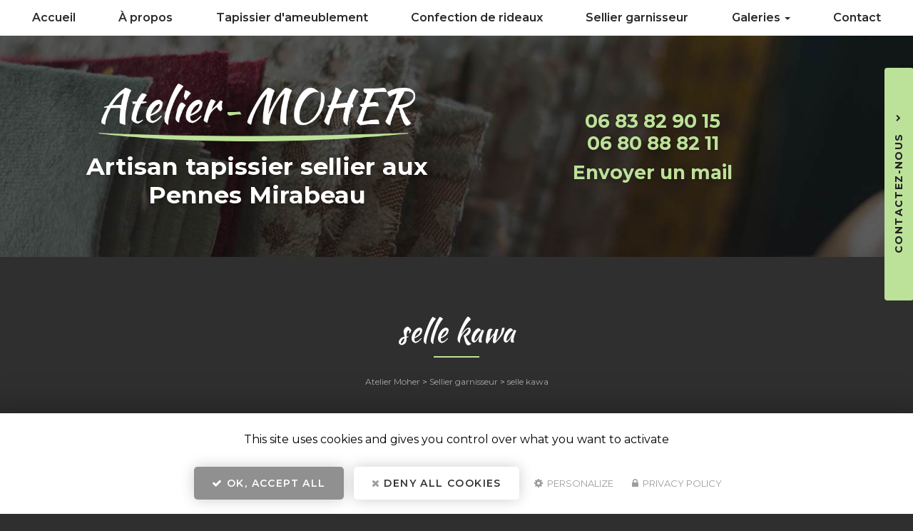

--- FILE ---
content_type: text/html; charset=utf-8
request_url: https://www.atelier-moher.fr/galerie/selle-kawa
body_size: 9635
content:
<!DOCTYPE html>
<html lang="fr" dir="ltr"
  xmlns:fb="http://ogp.me/ns/fb#"
  xmlns:og="http://ogp.me/ns#">
<head>
    <!-- COOKIE SCRIPT A PLACER EN PREMIER DANS HEAD --->

    <script type="text/javascript" src="/sites/all/libraries/tarteaucitron/tarteaucitron.js"></script>
        <script type="text/javascript">
        tarteaucitron.init({
    	  "privacyUrl": "/cookies", /* Privacy policy url */

    	  "hashtag": "#tarteaucitron", /* Open the panel with this hashtag */
    	  "cookieName": "tarteaucitron", /* Cookie name */

    	  "orientation": "middle", /* Banner position (top - bottom) */

          "groupServices": false, /* Group services by category */

    	  "showAlertSmall": false, /* Show the small banner on bottom right */
    	  "cookieslist": false, /* Show the cookie list */

          "closePopup": false, /* Show a close X on the banner */

          "showIcon": false, /* Show cookie icon to manage cookies */
          //"iconSrc": "", /* Optionnal: URL or base64 encoded image */
          "iconPosition": "BottomRight", /* BottomRight, BottomLeft, TopRight and TopLeft */

    	  "adblocker": false, /* Show a Warning if an adblocker is detected */

          "DenyAllCta" : true, /* Show the deny all button */
          "AcceptAllCta" : true, /* Show the accept all button when highPrivacy on */
          "highPrivacy": true, /* HIGHLY RECOMMANDED Disable auto consent */

    	  "handleBrowserDNTRequest": false, /* If Do Not Track == 1, disallow all */

    	  "removeCredit": false, /* Remove credit link */
    	  "moreInfoLink": true, /* Show more info link */

          "useExternalCss": false, /* If false, the tarteaucitron.css file will be loaded */
          "useExternalJs": false, /* If false, the tarteaucitron.js file will be loaded */

    	  //"cookieDomain": ".my-multisite-domaine.fr", /* Shared cookie for multisite */

          "readmoreLink": "/cookies", /* Change the default readmore link */

          "mandatory": true, /* Show a message about mandatory cookies */
        });
        </script>
    <!-- FIN COOKIE SCRIPT --->
  <link rel="profile" href="http://www.w3.org/1999/xhtml/vocab" />
  <meta name="viewport" content="width=device-width, initial-scale=1.0">
  <meta http-equiv="Content-Type" content="text/html; charset=utf-8" />
<meta name="generator" content="Drupal 7 (https://www.drupal.org)" />
<link rel="canonical" href="https://www.atelier-moher.fr/galerie/selle-kawa" />
<link rel="shortlink" href="https://www.atelier-moher.fr/node/100" />
<meta property="og:site_name" content="Atelier Moher" />
<meta property="og:type" content="website" />
<meta property="og:url" content="https://www.atelier-moher.fr/galerie/selle-kawa" />
<meta property="og:title" content="selle kawa" />
<meta property="og:image" content="https://www.atelier-moher.fr/sites/2062bc0722/files/styles/actualite/public/default_images/actu-defaut.jpg" />
  <title>selle kawa | Atelier Moher</title>
    <link href="https://fonts.googleapis.com/css2?family=Kaushan+Script&display=swap" rel="stylesheet">
  <link href="https://fonts.googleapis.com/css2?family=Montserrat:wght@300;400;500;600;700&display=swap" rel="stylesheet">
  <link type="text/css" rel="stylesheet" href="https://www.atelier-moher.fr/sites/2062bc0722/files/css/css_lQaZfjVpwP_oGNqdtWCSpJT1EMqXdMiU84ekLLxQnc4.css" media="all" />
<link type="text/css" rel="stylesheet" href="https://www.atelier-moher.fr/sites/2062bc0722/files/css/css_nBB-Lide2XIYJb0QpVovJDB_Hi32Bha2Uks5TXHdwPc.css" media="all" />
<link type="text/css" rel="stylesheet" href="https://www.atelier-moher.fr/sites/2062bc0722/files/css/css_qc5wfDA1najAjmzoAXE87E3SEba4NxHlCqbCZF7jhgw.css" media="all" />
<link type="text/css" rel="stylesheet" href="https://www.atelier-moher.fr/sites/2062bc0722/files/css/css__HCSIAL145wbciF_bOpjlbngwDQ36PdIUeNAo1gWXbc.css" media="all" />
<link type="text/css" rel="stylesheet" href="https://www.atelier-moher.fr/sites/2062bc0722/files/css/css_C1v6HNFFMQWz8xo-L_vLy_mirGkvFJyuDpA7_bQZ6DQ.css" media="all" />
  <!-- HTML5 element support for IE6-8 -->
  <!--[if lt IE 9]>
    <script src="https://cdn.jsdelivr.net/html5shiv/3.7.3/html5shiv-printshiv.min.js"></script>
  <![endif]-->
  <script src="https://www.atelier-moher.fr/sites/2062bc0722/files/js/js_s5koNMBdK4BqfHyHNPWCXIL2zD0jFcPyejDZsryApj0.js"></script>
<script src="https://www.atelier-moher.fr/sites/2062bc0722/files/js/js_KCd8rbJYUruV1tRJnh4um34UYvyhlrSVCPR1jNko2h8.js"></script>
<script src="https://www.atelier-moher.fr/sites/2062bc0722/files/js/js_FBs-QdEJ1mbRlfaDhjwJHV-k4x9pNy0uguyfO3YBXuQ.js"></script>
<script src="https://www.atelier-moher.fr/sites/2062bc0722/files/js/js_Hy9fi-_ohDVKuMcglKk9TsNdt39TmmC26I3FgkPNgb0.js"></script>
<script>var _paq = _paq || [];(function(){var u=(("https:" == document.location.protocol) ? "https://matomo1.cliken-web.com/" : "http://matomo1.cliken-web.com/");_paq.push(["setSiteId", 3324]);_paq.push(["setTrackerUrl", u+"matomo.php"]);_paq.push(["setDoNotTrack", 1]);_paq.push(["trackPageView"]);_paq.push(["setIgnoreClasses", ["no-tracking","colorbox"]]);_paq.push(["enableLinkTracking"]);var d=document,g=d.createElement("script"),s=d.getElementsByTagName("script")[0];g.type="text/javascript";g.defer=true;g.async=true;g.src=u+"matomo.js";s.parentNode.insertBefore(g,s);})();</script>
<script>window.a2a_config=window.a2a_config||{};window.da2a={done:false,html_done:false,script_ready:false,script_load:function(){var a=document.createElement('script'),s=document.getElementsByTagName('script')[0];a.type='text/javascript';a.async=true;a.src='https://static.addtoany.com/menu/page.js';s.parentNode.insertBefore(a,s);da2a.script_load=function(){};},script_onready:function(){da2a.script_ready=true;if(da2a.html_done)da2a.init();},init:function(){for(var i=0,el,target,targets=da2a.targets,length=targets.length;i<length;i++){el=document.getElementById('da2a_'+(i+1));target=targets[i];a2a_config.linkname=target.title;a2a_config.linkurl=target.url;if(el){a2a.init('page',{target:el});el.id='';}da2a.done=true;}da2a.targets=[];}};(function ($){Drupal.behaviors.addToAny = {attach: function (context, settings) {if (context !== document && window.da2a) {if(da2a.script_ready)a2a.init_all();da2a.script_load();}}}})(jQuery);a2a_config.callbacks=a2a_config.callbacks||[];a2a_config.callbacks.push({ready:da2a.script_onready});a2a_config.overlays=a2a_config.overlays||[];a2a_config.templates=a2a_config.templates||{};</script>
<script src="https://www.atelier-moher.fr/sites/2062bc0722/files/js/js_DUNTYodva32GqgFb5T11Sne7vNBydw_Kz6E6zejEPcs.js"></script>
<script src="https://www.atelier-moher.fr/sites/2062bc0722/files/js/js_bvsexMawv80w-3omlzK8L0nQ6eZ-fup_A0AOoMA_s6Y.js"></script>
<script>jQuery.extend(Drupal.settings, {"basePath":"\/","pathPrefix":"","setHasJsCookie":0,"ajaxPageState":{"theme":"bs_multi","theme_token":"2wJY4jQKwdKF2sbovLMRgjVANAADzUoLaN8-JX4zdX0","js":{"0":1,"sites\/all\/themes\/bootstrap\/js\/bootstrap.js":1,"sites\/all\/modules\/jquery_update\/replace\/jquery\/1.10\/jquery.min.js":1,"misc\/jquery-extend-3.4.0.js":1,"misc\/jquery-html-prefilter-3.5.0-backport.js":1,"misc\/jquery.once.js":1,"misc\/drupal.js":1,"misc\/form.js":1,"sites\/all\/modules\/cw_biimbox\/js\/cw-biimbox-widget.js":1,"sites\/all\/modules\/soref\/js\/soref.js":1,"public:\/\/languages\/fr_91zvD5eEMP2LxhqBdTJyrj9WewB1KakfnAv98hMnrD0.js":1,"sites\/all\/libraries\/colorbox\/jquery.colorbox-min.js":1,"sites\/all\/modules\/colorbox\/js\/colorbox.js":1,"sites\/all\/modules\/colorbox\/styles\/default\/colorbox_style.js":1,"sites\/all\/modules\/colorbox\/js\/colorbox_load.js":1,"sites\/all\/modules\/colorbox\/js\/colorbox_inline.js":1,"sites\/all\/modules\/cw_obfuscator\/cw_obfuscator.js":1,"sites\/all\/modules\/matomo\/matomo.js":1,"1":1,"2":1,"sites\/all\/modules\/antibot\/js\/antibot.js":1,"sites\/all\/modules\/webform\/js\/webform.js":1,"sites\/2062bc0722\/themes\/bs_multi\/js\/bootstrap.min.js":1,"sites\/2062bc0722\/themes\/bs_multi\/js\/wow.min.js":1,"sites\/2062bc0722\/themes\/bs_multi\/js\/imagesloaded.pkgd.min.js":1,"sites\/2062bc0722\/themes\/bs_multi\/js\/masonry.pkgd.min.js":1,"sites\/2062bc0722\/themes\/bs_multi\/js\/avant-apres.js":1,"sites\/2062bc0722\/themes\/bs_multi\/js\/bs_multi.js":1},"css":{"modules\/system\/system.base.css":1,"sites\/all\/modules\/cw_biimbox\/styles\/cw-biimbox-widget.css":1,"modules\/field\/theme\/field.css":1,"modules\/node\/node.css":1,"sites\/all\/modules\/soref\/styles\/soref.css":1,"sites\/all\/modules\/youtube\/css\/youtube.css":1,"sites\/all\/modules\/views\/css\/views.css":1,"sites\/all\/modules\/ckeditor\/css\/ckeditor.css":1,"sites\/all\/modules\/colorbox\/styles\/default\/colorbox_style.css":1,"sites\/all\/modules\/ctools\/css\/ctools.css":1,"sites\/all\/modules\/cw_obfuscator\/cw_obfuscator.css":1,"sites\/all\/modules\/addtoany\/addtoany.css":1,"sites\/all\/modules\/webform\/css\/webform.css":1,"sites\/all\/libraries\/fontawesome\/css\/font-awesome.css":1,"sites\/2062bc0722\/themes\/bs_multi\/css\/animate.min.css":1,"sites\/2062bc0722\/themes\/bs_multi\/css\/styles.css":1,"public:\/\/css_injector\/css_injector_1.css":1}},"colorbox":{"opacity":"0.85","current":"{current} sur {total}","previous":"\u00ab Pr\u00e9c.","next":"Suivant \u00bb","close":"Fermer","maxWidth":"98%","maxHeight":"98%","fixed":true,"mobiledetect":false,"mobiledevicewidth":"480px"},"matomo":{"trackMailto":1,"trackColorbox":1},"antibot":{"forms":{"webform-client-form-8":{"action":"\/galerie\/selle-kawa","key":"0c678f57972a7dcad07a4dbc694ef7bc"}}},"urlIsAjaxTrusted":{"\/galerie\/selle-kawa":true},"bootstrap":{"anchorsFix":"0","anchorsSmoothScrolling":"0","formHasError":1,"popoverEnabled":1,"popoverOptions":{"animation":1,"html":0,"placement":"right","selector":"","trigger":"click","triggerAutoclose":1,"title":"","content":"","delay":0,"container":"body"},"tooltipEnabled":1,"tooltipOptions":{"animation":1,"html":0,"placement":"top","selector":"","trigger":"hover","delay":0,"container":"body"}}});</script>
</head>
<body class="navbar-is-static-top html not-front not-logged-in no-sidebars page-node page-node- page-node-100 node-type-galerie">
  <div id="skip-link">
    <a href="#main-content" class="element-invisible element-focusable">Aller au contenu principal</a>
  </div>
    <header id="navbar" role="banner" class="navbar navbar-static-top navbar-default">
    <div class="nav-gestion">
            </div>
    <div class="nav-top">
            </div>
    <div class="nav-menu-pr container-fluid container">
        <div class="navbar-header">
                            <a class="logo navbar-btn pull-left" href="/"
                   title="Atelier Moher">
                    <img src="https://www.atelier-moher.fr/sites/2062bc0722/files/mini-logo.png" alt="Atelier Moher"/>
                </a>
            
                            <a class="name navbar-brand" href="/"
                   title="Atelier Moher">Atelier Moher                    <span>Tapissier d'ameublement aux Pennes-Mirabeau</span>                </a>
            
                            <button type="button" class="navbar-toggle" data-toggle="collapse" data-target=".navbar-collapse">
                    <span class="sr-only">Toggle navigation</span>
                    <span class="icon-bar"></span>
                    <span class="icon-bar"></span>
                    <sfpan class="icon-bar"></sfpan>
                </button>
                    </div>

                    <div class="navbar-collapse collapse">
                <nav role="navigation">
                                            <ul class="menu nav navbar-nav"><li class="first leaf"><a href="/">Accueil</a></li>
<li class="leaf"><a href="/a-propos/sf/11">À propos</a></li>
<li class="leaf"><a href="/tapissier-dameublement/sf/2" class="cw-menu-rubrique-1">Tapissier d&#039;ameublement</a></li>
<li class="leaf"><a href="/confection-de-rideaux-sur-mesure/sf/6" class="cw-menu-rubrique-2">Confection de rideaux</a></li>
<li class="leaf"><a href="/sellier-garnisseur/sf/8">Sellier garnisseur</a></li>
<li class="expanded dropdown"><a href="/galeries/tapissier-ameublement" class="dropdown-toggle" data-toggle="dropdown">Galeries <span class="caret"></span></a><ul class="dropdown-menu"><li class="first leaf"><a href="/galeries/tapissier-ameublement">Tapissier d&#039;ameublement</a></li>
<li class="leaf"><a href="/galeries/confection-rideaux">Confection de rideaux</a></li>
<li class="last leaf"><a href="/galeries/sellerie">Sellerie</a></li>
</ul></li>
<li class="last leaf"><a href="/devis-gratuit-tapissier-d-ameublement-confection-de-rideaux-sellier-garnisseur-atelier-moher">Contact</a></li>
</ul>                                                        </nav>
            </div>
            </div>
</header>

<div class="page-container">

    <header role="banner" id="page-header">
          <div class="region region-header">
    <section id="block-block-9" class="block block-block sl-encart sle-column clearfix">

      
  <div class="sle-content">
	<div class="sl-logo"><a href="/"><img alt="Logo Atelier Moher" class="img-responsive" src="/sites/2062bc0722/files/logo.png" /></a></div>
	<!--div class="sl-denomination"><strong>Dénomination Commerciale</strong></div-->

	<div class="sl-infos wow fadeIn">
		<div class="sl-slogan"><strong>Artisan tapissier sellier aux Pennes Mirabeau</strong></div>

		<div class="xs-mt-20 cw-header-img">
			<div class="content"><img alt="Atelier Moher" class="img-responsive img-center xs-mt-55" src="/sites/2062bc0722/files/img-g.jpg" /></div>
			<img alt="Atelier Moher" class="img-center" src="/sites/2062bc0722/files/serie_photos_atelier_moher.gif" style="width: 169px; height: 300px;" />
			<div class="content"><img alt="Atelier Moher" class="img-responsive img-center xs-mt-55" src="/sites/2062bc0722/files/img-d.jpg" /></div>
		</div>
		<!--div class="sl-tel"><span class="text-nowrap"><i aria-hidden="true" class="fa fa-phone xs-mr-5"></i> <a href="tel:0400000000">0400000000</a></span><br />
		<i aria-hidden="true" class="fa fa-mobile xs-mr-5"></i> <span class="text-nowrap"><a href="tel:0600000000">0600000000</a></span></div--><!--div class="sl-adresse"><a  id="adr1" href="https://goo.gl/maps/XXXXXXXXXXX" target="_blank">Adresse du client - 69000 VilleClient </a></div--><!--div class="sl-btn"><a class="btn btn-primary btn-sm-240" href="/devis-gratuit-tapissier-d-ameublement-confection-de-rideaux-sellier-garnisseur-atelier-moher">Contactez-<span>nous</span></a></div--></div>
</div>
<!-- <div class="container-avant-apres xs-mt-40 xs-mb-20 md-m-0">
	<div class="bloc-img-avant-apres">
		<figure class="cd-image-container is-visible"><img alt="Original Image" src="/sites/2062bc0722/files/img-apres.jpg" /> <span class="cd-image-label" data-type="original"></span>

			<div class="cd-resize-img"> --><!-- the resizable image on top --><!-- p><img alt="Modified Image" src="/sites/2062bc0722/files/img-avant.jpg" /> <!-- span class="cd-image-label" data-type="modified"></span></div>
			<span class="cd-handle"> <i aria-hidden="true" class="fa fa-caret-left xs-mt-15"></i> <i aria-hidden="true" class="fa fa-caret-right xs-mt-15"></i> </span></figure>
	</div>
</div --><!-- /p -->
</section>
<section id="block-block-22" class="block block-block sl-barre-contact clearfix">

      
  <div class="container-xl btgrid wow fadeIn" data-wow-delay="400ms">
	<div class="row row-1">
		<div class="col col-md-4 sl-tel">
			<div class="content">
				<p><span class="text-nowrap"><a href="tel:06 83 82 90 15">06 83 82 90 15</a></span><br />
					<span class="text-nowrap"><a href="tel:06 80 88 82 11">06 80 88 82 11</a></span></p>

				<p><span class="text-nowrap"><a href="mailto:mb227@orange.fr">Envoyer un mail</a></span></p>
			</div>
		</div>

		<div class="col col-md-4 sl-adresse hidden">
			<div class="content">
				<p><i aria-hidden="true" class="fa fa-map-marker xs-pr-5"></i> <a href="https://goo.gl/maps/Wit3m2iE3QKBRBT77" id="adr1" target="_blank">266 chemin de la Sinière<br />
					13170 LES PENNES-MIRABEAU</a></p>
			</div>
		</div>

		<div class="col col-md-4 sl-contact hidden">
			<div class="content">
				<p class="xs-mb-0"><a class="btn btn-primary btn-sm-280" href="/devis-gratuit-tapissier-d-ameublement-confection-de-rideaux-sellier-garnisseur-atelier-moher">Contactez-<span>nous</span></a></p>

				<p class="btn-rp xs-mt-10 hidden-md hidden-lg"><a class="btn btn-primary btn-sm-280" href="#">Rappel Gratuit</a></p>
			</div>
		</div>
	</div>
</div>

</section>
  </div>
    </header> <!-- /#page-header -->

    <div id="inner-page-section">
        
        
        
        <div id="page-main">
            <div class="container-fluid">
                <div class="row">
                    
                    <section  class="col-sm-12" id="content-section">

                                                <a id="main-content"></a>
                                                                            <div class="page-header">
                                <h1>selle kawa </h1>
                            </div>
                                                                                                                                                                                                    
                        
                          <div class="region region-content">
    <section id="block-system-main" class="block block-system clearfix">

      
  
<article id="node-100" class="node node-galerie clearfix">
    <div id="cw-ariane">
        <a href="/">Atelier Moher</a> >
        <a href="/galeries/sellerie">Sellier garnisseur</a> >
        <a href="/galerie/selle-kawa">selle kawa </a>
    </div>
    
    
    <!--
THIS FILE IS NOT USED AND IS HERE AS A STARTING POINT FOR CUSTOMIZATION ONLY.
See http://api.drupal.org/api/function/theme_field/7 for details.
After copying this file to your theme's folder and customizing it, remove this
HTML comment.
-->
<div class="field field-name-field-galerie-page field-type-image field-label-hidden" >
        <div class="field-items">
                    <div class="field-item even wow fadeIn"
                 data-wow-duration="1500ms" >
                <a href="https://www.atelier-moher.fr/sites/2062bc0722/files/galeries/img_20240416_190400.jpg" title="avancée deuxieme jour" class="colorbox" data-colorbox-gallery="gallery-node-100-2wWSFIfGnS0" data-cbox-img-attrs="{&quot;title&quot;: &quot;&quot;, &quot;alt&quot;: &quot;avancée deuxieme jour&quot;}"><img class="img-responsive" src="https://www.atelier-moher.fr/sites/2062bc0722/files/styles/vignette_galerie/public/galeries/img_20240416_190400.jpg?itok=tFsnvxSb" width="750" height="450" alt="avancée deuxieme jour" title="" /></a>            </div>
                    <div class="field-item odd wow fadeIn"
                 data-wow-duration="1500ms" >
                <a href="https://www.atelier-moher.fr/sites/2062bc0722/files/galeries/img_20240416_195410.jpg" title="mise en forme" class="colorbox" data-colorbox-gallery="gallery-node-100-2wWSFIfGnS0" data-cbox-img-attrs="{&quot;title&quot;: &quot;&quot;, &quot;alt&quot;: &quot;mise en forme&quot;}"><img class="img-responsive" src="https://www.atelier-moher.fr/sites/2062bc0722/files/styles/vignette_galerie/public/galeries/img_20240416_195410.jpg?itok=U4RVkeRi" width="750" height="450" alt="mise en forme" title="" /></a>            </div>
                    <div class="field-item even wow fadeIn"
                 data-wow-duration="1500ms" >
                <a href="https://www.atelier-moher.fr/sites/2062bc0722/files/galeries/img_20240417_142457.jpg" title="selle en sechage" class="colorbox" data-colorbox-gallery="gallery-node-100-2wWSFIfGnS0" data-cbox-img-attrs="{&quot;title&quot;: &quot;&quot;, &quot;alt&quot;: &quot;selle en sechage&quot;}"><img class="img-responsive" src="https://www.atelier-moher.fr/sites/2062bc0722/files/styles/vignette_galerie/public/galeries/img_20240417_142457.jpg?itok=ffnNsOaI" width="750" height="450" alt="selle en sechage" title="" /></a>            </div>
                    <div class="field-item odd wow fadeIn"
                 data-wow-duration="1500ms" >
                <a href="https://www.atelier-moher.fr/sites/2062bc0722/files/galeries/img_20240417_142509.jpg" title="selle finie" class="colorbox" data-colorbox-gallery="gallery-node-100-2wWSFIfGnS0" data-cbox-img-attrs="{&quot;title&quot;: &quot;&quot;, &quot;alt&quot;: &quot;selle finie&quot;}"><img class="img-responsive" src="https://www.atelier-moher.fr/sites/2062bc0722/files/styles/vignette_galerie/public/galeries/img_20240417_142509.jpg?itok=Vbr4Qrcp" width="750" height="450" alt="selle finie" title="" /></a>            </div>
                    <div class="field-item even wow fadeIn"
                 data-wow-duration="1500ms" >
                <a href="https://www.atelier-moher.fr/sites/2062bc0722/files/galeries/img_20240417_142521.jpg" title="selle finie" class="colorbox" data-colorbox-gallery="gallery-node-100-2wWSFIfGnS0" data-cbox-img-attrs="{&quot;title&quot;: &quot;&quot;, &quot;alt&quot;: &quot;selle finie&quot;}"><img class="img-responsive" src="https://www.atelier-moher.fr/sites/2062bc0722/files/styles/vignette_galerie/public/galeries/img_20240417_142521.jpg?itok=_KNMIEFS" width="750" height="450" alt="selle finie" title="" /></a>            </div>
            </div>
</div>

            <footer>
                                </footer>
        </article>

</section>
  </div>
                    </section>

                    
                </div>
            </div>
        </div>

    </div>

</div>

    <div id="page-actions">
          <div class="region region-actions">
    <section id="block-block-31" class="block block-block block-call-to-action clearfix">

      
  <div class="btgrid rtecenter">
	<div class="row row-1">
		<div class="col col-sm-8 col-sm-offset-2 col-lg-6 col-lg-offset-3">
			<div class="content">
				<div class="cta-label">Contactez-nous</div>

				<div class="cta-number"><span class="text-nowrap"><b>Tél. <a href="tel:06 83 82 90 15">06 83 82 90 15</a></b></span><br />
					<span class="text-nowrap"><b><a href="tel:06 80 88 82 11">06 80 88 82 11</a></b></span></div>

				<p class="rtecenter fl-tel"><a href="mailto:mb227@orange.fr">Envoyer un mail</a></p>
			</div>
		</div>
	</div>
</div>

</section>
<section id="block-block-32" class="block block-block block-call-to-action clearfix">

      
  <div class="btgrid rtecenter">
	<div class="row row-1">
		<div class="col col-sm-8 col-sm-offset-2 col-lg-6 col-lg-offset-3">
			<div class="content">
				<p class="xs-mt-15"><a class="btn btn-primary btn-sm-280 wow fadeIn" href="/devis-gratuit-tapissier-d-ameublement-confection-de-rideaux-sellier-garnisseur-atelier-moher">Envoyer un message</a></p>
			</div>
		</div>
	</div>
</div>

</section>
<section id="block-addtoany-addtoany-button" class="block block-addtoany center xs-mt-15 clearfix">

        <h2 class="block-title">Partagez cette page sur</h2>
    
  <span class="a2a_kit a2a_kit_size_32 a2a_target addtoany_list" id="da2a_1">
      <a class="a2a_button_facebook"></a><a class="a2a_button_twitter"></a><a class="a2a_button_email"></a>
      
      
    </span>
    <script type="text/javascript">
<!--//--><![CDATA[//><!--
if(window.da2a)da2a.script_load();
//--><!]]>
</script>
</section>
  </div>
    </div>

    <div id="page-parallax">
          <div class="region region-parallax">
    <section id="block-block-1" class="block block-block parallax background parallax-front clearfix">

      
  <div class="container">
	<p class="wow fadeInLeft text-loud xs-mb-20 md-mb-50">Plus de 20 ans d’expérience</p>

	<p class="secondary-text wow fadeInRight">tapisserie <span>-</span> décoration <span>-</span> sellerie</p>
</div>

</section>
  </div>
    </div>




    <div id="footer">
        <div class="container-fluid">
              <div class="region region-footer">
    <section id="block-block-14" class="block block-block cartouche-footer wow fadeIn clearfix">

      
  <div class="content wow fadeInLeft">
	<div class="ft-logo xs-mb-5"><a href="/"><img alt="Logo Atelier Moher" class="img-responsive img-center" src="/sites/2062bc0722/files/logo-bottom.png" /></a></div>

	<p class="ft-slogan xs-mb-20"><strong>Tapissier d'ameublement <span class="text-nowrap">aux Pennes-Mirabeau</span></strong></p>

	<p class="ft-adresse"><i aria-hidden="true" class="fa fa-map-marker"></i>266 chemin de la Sinière<br />
		13170 LES PENNES-MIRABEAU</p>

	<p class="ft-tel"><i aria-hidden="true" class="fa fa-mobile"></i><a href="tel:06 83 82 90 15">06 83 82 90 15</a><br />
		<a href="tel:06 80 88 82 11">06 80 88 82 11</a></p>

	<p class="ft-tel"><a href="mailto:mb227@orange.fr">Envoyer un mail</a></p>

	<p class="ft-horaire xs-mb-15"><i aria-hidden="true" class="fa fa-clock-o"></i> Lundi au samedi<br />
		9h - 20h</p>

	<p class="bloc-reseaux xs-mt-30 wow fadeIn"><a class="flex-set flex-align-items-center flex-content-center" href="https://www.facebook.com/tapissierselliermoher" target="_blank"><i class="fa fa-facebook cw-circle"></i> <span class="rteleft xs-ml-10"><small>suivez-nous sur</small><br />
		<strong>facebook</strong></span></a></p>
</div>

</section>
<section id="block-webform-client-block-8" class="block block-webform node-type-webform bloc-contact-form wow fadeIn clearfix">

        <h2 class="block-title">Envoyez un message</h2>
    
  <noscript>
  <style>form.antibot { display: none !important; }</style>
  <div class="antibot-no-js antibot-message antibot-message-warning messages warning">
    You must have JavaScript enabled to use this form.  </div>
</noscript>
<form class="webform-client-form webform-client-form-8 antibot" action="/antibot" method="post" id="webform-client-form-8" accept-charset="UTF-8"><div><fieldset  class="webform-component-fieldset webform-component--identite panel panel-default form-wrapper" id="bootstrap-panel">
    <div class="panel-body" id="bootstrap-panel-body">
        <div class="col-sm-6 form-item webform-component webform-component-textfield webform-component--identite--nom---prenom form-group form-item form-item-submitted-identite-nom---prenom form-type-textfield form-group"><input required="required" placeholder="Nom Prénom" class="form-control form-text required" type="text" id="edit-submitted-identite-nom-prenom" name="submitted[identite][nom___prenom]" value="" size="60" maxlength="128" /> <label class="control-label element-invisible" for="edit-submitted-identite-nom-prenom">Nom - Prénom : <span class="form-required" title="Ce champ est requis.">*</span></label>
</div><div class="col-sm-6 form-item webform-component webform-component-email webform-component--identite--email form-group form-item form-item-submitted-identite-email form-type-webform-email form-group"><input required="required" class="email form-control form-text form-email required" placeholder="Email" type="email" id="edit-submitted-identite-email" name="submitted[identite][email]" size="60" /> <label class="control-label element-invisible" for="edit-submitted-identite-email">Email : <span class="form-required" title="Ce champ est requis.">*</span></label>
</div><div class="col-sm-6 form-item webform-component webform-component-textfield webform-component--identite--tel form-group form-item form-item-submitted-identite-tel form-type-textfield form-group"><input required="required" placeholder="Téléphone" class="form-control form-text required" type="text" id="edit-submitted-identite-tel" name="submitted[identite][tel]" value="" size="60" maxlength="128" /> <label class="control-label element-invisible" for="edit-submitted-identite-tel">Tél. : <span class="form-required" title="Ce champ est requis.">*</span></label>
</div><div class="col-sm-6 form-item webform-component webform-component-textfield webform-component--identite--societe form-group form-item form-item-submitted-identite-societe form-type-textfield form-group"><input placeholder="Société" class="form-control form-text" type="text" id="edit-submitted-identite-societe" name="submitted[identite][societe]" value="" size="60" maxlength="128" /> <label class="control-label element-invisible" for="edit-submitted-identite-societe">Société : </label>
</div>  </div>
</fieldset>
<fieldset  class="webform-component-fieldset webform-component--information panel panel-default form-wrapper" id="bootstrap-panel--2">
    <div class="panel-body" id="bootstrap-panel-2-body">
        <div class="form-item webform-component webform-component-textarea webform-component--information--message form-group form-item form-item-submitted-information-message form-type-textarea form-group"><div class="form-textarea-wrapper"><textarea required="required" placeholder="Message" class="infos-comp form-control form-textarea required" id="edit-submitted-information-message" name="submitted[information][message]" cols="60" rows="5"></textarea></div> <label class="control-label element-invisible" for="edit-submitted-information-message">Message : <span class="form-required" title="Ce champ est requis.">*</span></label>
</div>  </div>
</fieldset>
<div class="form-item webform-component webform-component-checkboxes webform-component--acceptation-rgpd form-group form-item form-item-submitted-acceptation-rgpd form-type-checkboxes form-group"><div id="edit-submitted-acceptation-rgpd" class="form-checkboxes form-rgpd"><div class="form-item form-item-submitted-acceptation-rgpd-allow-rgpd form-type-checkbox checkbox"> <label class="control-label" for="edit-submitted-acceptation-rgpd-1"><input required="required" class="form-rgpd form-checkbox" type="checkbox" id="edit-submitted-acceptation-rgpd-1" name="submitted[acceptation_rgpd][allow_rgpd]" value="allow_rgpd" /> J'autorise ce site à conserver mes données personnelles transmises via ce formulaire. Nous nous engageons à ne jamais les diffuser ni à les transmettre à des tiers. Pour en savoir + sur la gestion de vos données personnelles et exercer vos droits, <a href="/mentions-legales#donnees">cliquez-ici</a>.</label>
</div></div> <label class="control-label element-invisible" for="edit-submitted-acceptation-rgpd">Acceptation RGPD <span class="form-required" title="Ce champ est requis.">*</span></label>
</div><input type="hidden" name="details[sid]" />
<input type="hidden" name="details[page_num]" value="1" />
<input type="hidden" name="details[page_count]" value="1" />
<input type="hidden" name="details[finished]" value="0" />
<input type="hidden" name="form_build_id" value="form-b8cpvkg0HsXfu-9Ga3xXfbOshfy6EC2mfgE3MnXgGmI" />
<input type="hidden" name="form_id" value="webform_client_form_8" />
<input type="hidden" name="antibot_key" value="" />
<div class="form-actions"><button class="webform-submit button-primary btn btn-default form-submit" type="submit" name="op" value="Envoyer">Envoyer</button>
</div></div></form>
</section>
  </div>
        </div>
    </div>

    <div id="footer-map">
          <div class="region region-footer-map">
    <section id="block-block-27" class="block block-block flottant flottant-active flottant-contact clearfix">
    <div id="fl-button"></div>
                <h2 class="block-title">Contactez-nous<i class="fa fa-chevron-right" aria-hidden="true"></i></h2>
            <div class="content">
        <div id="fl-button">&nbsp;</div>

<div class="bloc-content">
	<p class="rtecenter fl-denomination xs-mb-5">Atelier Moher</p>

	<p class="rtecenter fl-metier">Tapissier d'ameublement aux Pennes-Mirabeau</p>

	<p class="rtecenter fl-adresse xs-mb-15">266 chemin de la Sinière<br />
		13170 Les Pennes-Mirabeau</p>

	<p class="rtecenter fl-tel">Tél. <span class="loud-text"><strong><a href="tel:06 83 82 90 15">06 83 82 90 15</a></strong></span><br />
		Tél. <span class="loud-text"><strong><a href="tel:06 80 88 82 11">06 80 88 82 11</a></strong></span></p>

	<p class="rtecenter fl-tel"><a href="mailto:mb227@orange.fr">Envoyer un mail</a></p>

	<p class="rtecenter xs-mt-15"><a class="btn btn-primary" href="/devis-gratuit-tapissier-d-ameublement-confection-de-rideaux-sellier-garnisseur-atelier-moher">Envoyer un message</a></p>
</div>
		<div class="close-btn-flottant hidden-lg hidden-md">X</div>
    </div>
</section>
<section id="block-block-24" class="block block-block block-map-footer clearfix">

      
  <div class="map"><a id="footer-map-adr1">&nbsp;</a></div>

</section>
  </div>
    </div>


    <footer id="bottom">
        <div class="container-fluid">
              <div class="region region-bottom">
    <section id="block-soref-soref-footer" class="block block-soref clearfix">

      
  <section id="bloc-soref-footer-content" class="footer-info">
<!--    <div id="soref-bottom-overlay"></div>-->
    <a href="#soref-footer-content-collapse" class="toggle-soref-footer-content-collapse">
        En savoir +
    </a>
    <div id="soref-footer-content-collapse">
        <div class="xs-pt-30 xs-pb-10 soref-footer-content">
            <div class="row">
                <div class="col-md-4">
                    <div class="soref-footer-title"><strong>Atelier Moher </strong></div>
                    <div class="soref-footer-txt xs-mt-15 xs-mb-15"><p>&nbsp;</p>

<div id="gtx-trans" style="position: absolute; left: -51px; top: 33px;">
	<div class="gtx-trans-icon">&nbsp;</div>
</div>
</div>
                    <a href="#" class="toggle-soref-footer-content-collapse"><i class="fa fa-caret-up" aria-hidden="true"></i> Fermer</a>
                </div>
                <div class="col-md-4">
                    <div class="soref-footer-title"><strong>Notre savoir-faire : Tapissier d'ameublement aux Pennes-Mirabeau</strong></div>
                    <ul class="xs-mt-15">
                                                                                    <li><a href="/galerie/toutes-nos-realisations-en-decembre-2023"> toutes nos realisations en decembre 2023</a></li>
                                                            <li><a href="/galerie/renovation-de-banquettes-pour-restauration-rapide-vers-aix-en-provence">Rénovation de banquettes pour restauration rapide vers Aix-en-Provence</a></li>
                                                            <li><a href="/galerie/multiple-travaux-creation">multiple travaux et creation</a></li>
                                                            <li><a href="/galerie/loggia-les-pennes-mirabeau-decembre-2022">loggia les pennes mirabeau decembre 2022</a></li>
                                                            <li><a href="/galerie/sellerie">sellerie</a></li>
                                                            <li><a href="/galerie/chippendale-fevrier">CHIPPENDALE FEVRIER </a></li>
                                                                        </ul>
                </div>
                <div class="col-md-4">
                    <div class="soref-footer-title"><strong>Notre zone géographique : </strong></div>
                    <ul class="xs-mt-15">
                                                    <li class="secteur-0">
                                <a href="/renovation-fauteuils-canapes/venelles/13">Venelles</a>
                            </li>
                                                    <li class="secteur-1">
                                <a href="/renovation-fauteuils-canapes/aix-en-provence/14">Aix-en-Provence</a>
                            </li>
                                                    <li class="secteur-2">
                                <a href="/renovation-fauteuils-canapes/les-pennes-mirabeau/12">Les Pennes-Mirabeau</a>
                            </li>
                                            </ul>
                </div>
            </div>
        </div>
    </div>
</section>

</section>
<section id="block-block-3" class="block block-block footer-info clearfix">

      
  <div class="btgrid">
	<div class="row row-1">
		<div class="col col-md-7">
			<div class="content">
				<p><strong>Atelier Moher, tapissier d'ameublement <span class="text-nowrap">aux Pennes-Mirabeau</span></strong><br />
					<a href="/mentions-legales">Mentions légales</a> - <a href="/sitemap">Plan du site</a> - <a href="/liens-utiles">Liens utiles</a>&nbsp;- <a href="/tapissier-ameublement-secteur">Secteur</a> - <a id="tarteaucitronManager" type="button">Cookies</a></p>
			</div>
		</div>

		<div class="col col-md-5">
			<div class="content crea">
				<p><a href="https://www.biim-com.com/" target="_blank"><img alt="" src="https://www.biim-com.com/biim-w.png" />Création et référencement de site Internet<br />
					Demande de Devis</a></p>
			</div>
		</div>
	</div>
</div>

</section>
  </div>
        </div>
    </footer>
  <script>da2a.targets=[
{title:"selle kawa ",url:"https:\/\/www.atelier-moher.fr\/galerie\/selle-kawa"}];
da2a.html_done=true;if(da2a.script_ready&&!da2a.done)da2a.init();da2a.script_load();</script>
<script src="https://www.atelier-moher.fr/sites/2062bc0722/files/js/js_MRdvkC2u4oGsp5wVxBG1pGV5NrCPW3mssHxIn6G9tGE.js"></script>

<!-- GOOGLE ANALYTICS COOKIE --->
<script type="text/javascript">
		tarteaucitron.user.analyticsUa = 'UA-247674038-2';
        tarteaucitron.user.analyticsAnonymizeIp = true;
        (tarteaucitron.job = tarteaucitron.job || []).push('analytics');
</script>

 <!-- SHARETHIS COOKIE --->
<script type="text/javascript">
        tarteaucitron.user.sharethisPublisher = 'dr-5fa95c64-158b-eac8-38ff-f837fd6ed088';
        (tarteaucitron.job = tarteaucitron.job || []).push('sharethis');
</script>

<!-- Youtube COOKIE: A activer si videos youtube --->
<!--<script type="text/javascript">
      (tarteaucitron.job = tarteaucitron.job || []).push('youtube');
</script>-->

</body>
</html>


--- FILE ---
content_type: text/css
request_url: https://www.atelier-moher.fr/sites/2062bc0722/files/css/css_nBB-Lide2XIYJb0QpVovJDB_Hi32Bha2Uks5TXHdwPc.css
body_size: 2786
content:
@media -sass-debug-info{filename{font-family:file\:\/\/D\:\/projets\/cw_biimbox\/encours\/sass\/cw-biimbox-widget\.scss}line{font-family:\000036}}#block-cw-biimbox-widget{position:fixed;top:154px;left:0;background-color:#629da6;border-radius:0 10px 10px 0;padding:7px 9px 3px 5px;text-align:center;z-index:999;}@media -sass-debug-info{filename{font-family:file\:\/\/D\:\/projets\/cw_biimbox\/encours\/sass\/cw-biimbox-widget\.scss}line{font-family:\0000316}}#block-cw-biimbox-widget.pull-to-right{left:unset;right:0;border-radius:10px 0 0 10px;}@media -sass-debug-info{filename{font-family:file\:\/\/D\:\/projets\/cw_biimbox\/encours\/sass\/cw-biimbox-widget\.scss}line{font-family:\0000322}}#block-cw-biimbox-widget:hover{cursor:pointer;}@media -sass-debug-info{filename{font-family:file\:\/\/D\:\/projets\/cw_biimbox\/encours\/sass\/cw-biimbox-widget\.scss}line{font-family:\0000326}}#block-cw-biimbox-widget i.fa{font-size:25px;color:white;}@media -sass-debug-info{filename{font-family:file\:\/\/D\:\/projets\/cw_biimbox\/encours\/sass\/cw-biimbox-widget\.scss}line{font-family:\0000331}}#block-cw-biimbox-widget .cw-biimbox-goto-gestion .fa-cog{text-indent:-999999px;background-image:url(/sites/all/modules/cw_biimbox/images/BBmini.png);background-repeat:no-repeat;background-position:6px center;background-size:80%;width:40px;height:40px;}@media -sass-debug-info{filename{font-family:file\:\/\/D\:\/projets\/cw_biimbox\/encours\/sass\/cw-biimbox-widget\.scss}line{font-family:\0000341}}#block-cw-biimbox-widget .objectif{font-size:13px;color:white;}@media -sass-debug-info{filename{font-family:file\:\/\/D\:\/projets\/cw_biimbox\/encours\/sass\/cw-biimbox-widget\.scss}line{font-family:\0000346}}#block-cw-biimbox-widget .objectif span{font-weight:600;font-size:15px;}@media -sass-debug-info{filename{font-family:file\:\/\/D\:\/projets\/cw_biimbox\/encours\/sass\/cw-biimbox-widget\.scss}line{font-family:\0000354}}.flip-horizontal-bottom{-webkit-animation:flip-horizontal-bottom 1s cubic-bezier(0.455,0.03,0.515,0.955) infinite alternate both;animation:flip-horizontal-bottom 1s cubic-bezier(0.455,0.03,0.515,0.955) infinite alternate both;}@-webkit-keyframes flip-horizontal-bottom{0%{-webkit-transform:rotateX(0);transform:rotateX(0);}100%{-webkit-transform:rotateX(-180deg);transform:rotateX(-180deg);}}@keyframes flip-horizontal-bottom{0%{-webkit-transform:rotateX(0);transform:rotateX(0);}100%{-webkit-transform:rotateX(-180deg);transform:rotateX(-180deg);}}@media (max-width:768px){@media -sass-debug-info{filename{font-family:file\:\/\/D\:\/projets\/cw_biimbox\/encours\/sass\/cw-biimbox-widget\.scss}line{font-family:\0000389}}.page-node-add form .vertical-tabs,.page-node-add .webform-submission-navigation,.page-node-edit form .vertical-tabs,.page-node-edit .webform-submission-navigation,.page-node-submission form .vertical-tabs,.page-node-submission .webform-submission-navigation{display:none;}@media -sass-debug-info{filename{font-family:file\:\/\/D\:\/projets\/cw_biimbox\/encours\/sass\/cw-biimbox-widget\.scss}line{font-family:\0000393}}.page-node-add h1,.page-node-add #inner-page-section h1,.page-node-edit h1,.page-node-edit #inner-page-section h1,.page-node-submission h1,.page-node-submission #inner-page-section h1{font-size:17px;line-height:17px;letter-spacing:initial;font-weight:600;}@media -sass-debug-info{filename{font-family:file\:\/\/D\:\/projets\/cw_biimbox\/encours\/sass\/cw-biimbox-widget\.scss}line{font-family:\00003101}}.page-node-add .field-type-image div.image-preview,.page-node-edit .field-type-image div.image-preview,.page-node-submission .field-type-image div.image-preview{width:100%;display:block;}@media -sass-debug-info{filename{font-family:file\:\/\/D\:\/projets\/cw_biimbox\/encours\/sass\/cw-biimbox-widget\.scss}line{font-family:\00003105}}.page-node-add .field-type-image div.image-widget-data,.page-node-edit .field-type-image div.image-widget-data,.page-node-submission .field-type-image div.image-widget-data{float:none;overflow:hidden;display:inline-block;}@media -sass-debug-info{filename{font-family:file\:\/\/D\:\/projets\/cw_biimbox\/encours\/sass\/cw-biimbox-widget\.scss}line{font-family:\00003112}}.page-node-add .webform-submission-navigation,.page-node-edit .webform-submission-navigation,.page-node-submission .webform-submission-navigation{margin-top:20px;margin-bottom:20px;width:100%;text-align:left;font-size:12px;display:block;}@media -sass-debug-info{filename{font-family:file\:\/\/D\:\/projets\/cw_biimbox\/encours\/sass\/cw-biimbox-widget\.scss}line{font-family:\00003121}}.page-node-add .webform-submission-info legend,.page-node-edit .webform-submission-info legend,.page-node-submission .webform-submission-info legend{line-height:19px;font-size:19px;font-weight:600;text-align:left;margin-bottom:10px;}@media -sass-debug-info{filename{font-family:file\:\/\/D\:\/projets\/cw_biimbox\/encours\/sass\/cw-biimbox-widget\.scss}line{font-family:\00003129}}.page-node-add ul.links.list-inline.webform-submission-actions,.page-node-edit ul.links.list-inline.webform-submission-actions,.page-node-submission ul.links.list-inline.webform-submission-actions{display:block;width:100%;}@media -sass-debug-info{filename{font-family:file\:\/\/D\:\/projets\/cw_biimbox\/encours\/sass\/cw-biimbox-widget\.scss}line{font-family:\00003134}}.page-node-add ul.tabs--primary.nav.nav-tabs,.page-node-edit ul.tabs--primary.nav.nav-tabs,.page-node-submission ul.tabs--primary.nav.nav-tabs{display:none;}@media -sass-debug-info{filename{font-family:file\:\/\/D\:\/projets\/cw_biimbox\/encours\/sass\/cw-biimbox-widget\.scss}line{font-family:\00003138}}.page-node-add footer,.page-node-edit footer,.page-node-submission footer{display:none;}@media -sass-debug-info{filename{font-family:file\:\/\/D\:\/projets\/cw_biimbox\/encours\/sass\/cw-biimbox-widget\.scss}line{font-family:\00003142}}.page-node-add .btn-primary,.page-node-add .button-primary,.page-node-edit .btn-primary,.page-node-edit .button-primary,.page-node-submission .btn-primary,.page-node-submission .button-primary{padding:8px 30px;font-size:12px;}@media -sass-debug-info{filename{font-family:file\:\/\/D\:\/projets\/cw_biimbox\/encours\/sass\/cw-biimbox-widget\.scss}line{font-family:\00003147}}.page-node-add header#page-header,.page-node-edit header#page-header,.page-node-submission header#page-header{padding:40px;}@media -sass-debug-info{filename{font-family:file\:\/\/D\:\/projets\/cw_biimbox\/encours\/sass\/cw-biimbox-widget\.scss}line{font-family:\00003151}}.page-node-add div#page-main,.page-node-edit div#page-main,.page-node-submission div#page-main{margin:0;padding:0;}@media -sass-debug-info{filename{font-family:file\:\/\/D\:\/projets\/cw_biimbox\/encours\/sass\/cw-biimbox-widget\.scss}line{font-family:\00003156}}.page-node-add section#block-cw-biimbox-widget,.page-node-edit section#block-cw-biimbox-widget,.page-node-submission section#block-cw-biimbox-widget{top:85px;}@media -sass-debug-info{filename{font-family:file\:\/\/D\:\/projets\/cw_biimbox\/encours\/sass\/cw-biimbox-widget\.scss}line{font-family:\00003160}}.page-node-add .page-header,.page-node-edit .page-header,.page-node-submission .page-header{margin:0;}@media -sass-debug-info{filename{font-family:file\:\/\/D\:\/projets\/cw_biimbox\/encours\/sass\/cw-biimbox-widget\.scss}line{font-family:\00003164}}.page-node-add .form-actions,.page-node-edit .form-actions,.page-node-submission .form-actions{padding:0;}@media -sass-debug-info{filename{font-family:file\:\/\/D\:\/projets\/cw_biimbox\/encours\/sass\/cw-biimbox-widget\.scss}line{font-family:\00003167}}.page-node-add .form-actions button#edit-submit,.page-node-add .form-actions button#edit-delete,.page-node-edit .form-actions button#edit-submit,.page-node-edit .form-actions button#edit-delete,.page-node-submission .form-actions button#edit-submit,.page-node-submission .form-actions button#edit-delete{margin-bottom:5px;width:100%;}@media -sass-debug-info{filename{font-family:file\:\/\/D\:\/projets\/cw_biimbox\/encours\/sass\/cw-biimbox-widget\.scss}line{font-family:\00003172}}.page-node-add .form-actions button#edit-preview,.page-node-edit .form-actions button#edit-preview,.page-node-submission .form-actions button#edit-preview{display:none;}}
.field .field-label{font-weight:bold;}.field-label-inline .field-label,.field-label-inline .field-items{float:left;}form .field-multiple-table{margin:0;}form .field-multiple-table th.field-label{padding-left:0;}form .field-multiple-table td.field-multiple-drag{width:30px;padding-right:0;}form .field-multiple-table td.field-multiple-drag a.tabledrag-handle{padding-right:.5em;}form .field-add-more-submit{margin:.5em 0 0;}
.node-unpublished{background-color:#fff4f4;}.preview .node{background-color:#ffffea;}td.revision-current{background:#ffc;}
#inner-page-section .soref-annonces a{color:white;}#soref-categories .children{background-color:black;background-color:transparent;}#soref-categories .children ul{border:none;padding:0;border-bottom:0;background-color:#fff;list-style-type:none;-moz-border-radius:0;-webkit-border-radius:0;border-radius:0;}#soref-categories .children ul li{border-bottom:1px solid #e8e8e8;}#soref-categories .children ul li a{display:block;padding:5px 10px;}#soref-categories .children ul li a:hover,#soref-categories .children ul li a.active{color:#bbb;text-decoration:none !important;padding-left:15px;}#soref-categories .children ul li:hover,#soref-categories .children ul li.active,#soref-categories .children ul li:focus,#soref-categories .children ul li.active-trail{border-left:5px solid #e8e8e8;font-weight:bold;}#soref-categories .children ul li:first-child{font-weight:normal;border-left:5px solid #e8e8e8;}#soref-categories .children ul li:last-child{border-bottom:none;}.view-diapos-soref{border-radius:5px;overflow:hidden;}#soref-activite-secteur .listing-galerie .view-content .views-row{float:left;width:32%;margin:0 1% 7px 0;}#soref-activite-secteur .listing-galerie .view-content .views-row figure figcaption > div h4{font-weight:600;font-size:14px;line-height:15px;}#soref-activite-secteur .listing-galerie .view-content .views-row figure figcaption > div p{font-size:11px;line-height:11px;text-align:left;}#soref-activite-secteur .listing-galerie .view-content .views-row figure figcaption > div .g-body{margin-bottom:5px;margin-top:5px;}#legende-soref{padding:5px 0;text-align:center;}.soref-form h3{font-size:17px;}.soref-form h3 span{font-weight:normal;}.soref-form .form-group{margin-bottom:2px;}.soref-form .form-group label{font-weight:600;font-size:13px;margin-bottom:2px;}.soref-form .form-group .form-control{height:27px;padding:3px 6px;}.soref-form .form-group .form-control.form-textarea{height:auto;}.soref-form .form-actions{margin-left:0;margin-top:15px;}.soref-form .form-actions .btn-custom,.soref-form .form-actions .webform-submit{padding:6px 20px;width:100%;}.soref-form .captcha{margin:10px 0;float:left;width:100%;}.soref-form .captcha img{float:left;}.soref-form .captcha .form-item-captcha-response{float:left;width:60%;margin-left:3%;}.soref-form .captcha label{font-size:11px;}article#annoncesoref{max-width:1200px;}#annoncesoref .field-name-body .container{width:auto;max-width:1170px;padding:0;}#annoncesoref #diapo-soref{margin-bottom:30px;}#annoncesoref .container-small{display:flex;flex-direction:column;}body #soref-bottom{clear:both;}body #soref-bottom .soref-isalso-title{font-size:1.3em;font-weight:bold;}body #soref-bottom .soref-isalso-link{margin-top:15px;}body #soref-bottom .soref-isalso-link a{color:#a7a7a7;border-right:1.5px solid #a7a7a7;padding:0 15px;font-size:0.95em;}body #soref-bottom .soref-isalso-link a:last-child{border:none;}#soref-footer-content-collapse{max-height:0px;overflow:hidden;transition:max-height 0.7s cubic-bezier(0.22,0.61,0.36,1);width:100%;border-radius:3px;font-size:14px;z-index:10000;}#soref-footer-content-collapse.show{max-height:100vh;transition:max-height 0.5s ease-in-out;}#soref-footer-content-collapse .soref-footer-content{font-size:13px;}#soref-footer-content-collapse .soref-footer-content ul{list-style-type:none;padding:0;}#soref-footer-content-collapse .soref-footer-content ul li{padding:5px 10px 5px 15px;margin-bottom:4px;display:flex;align-items:center;}#soref-footer-content-collapse .soref-footer-content ul li:before{content:"\f0c8";display:inline-block;font:normal normal normal 14px/1 FontAwesome;font-size:7px;text-rendering:auto;position:relative;right:7px;}#soref-footer-content-collapse .soref-footer-content ul li:nth-child(odd){background-color:#fcfcfc;background-color:rgba(255,255,255,0.1);background-color:rgba(255,255,255,0.1);}#soref-footer-content-collapse .soref-footer-content ul li:nth-child(odd):before{color:rgba(235,235,235,0.43);color:rgba(235,235,235,0.43);}#soref-footer-content-collapse .soref-footer-content ul li:nth-child(even){background-color:rgba(255,255,255,0.1);background-color:rgba(255,255,255,0.1);}#soref-footer-content-collapse .soref-footer-content ul li:nth-child(even):before{color:rgba(235,235,235,0.43);color:rgba(235,235,235,0.43);}#soref-footer-content-collapse .soref-footer-content .soref-footer-txt a{font-weight:bold;}#soref-footer-content-collapse .soref-footer-content .soref-footer-title{font-size:1.1em;line-height:1.2em;height:25px;display:flex;vertical-align:top;align-items:end;}body.page-admin-config-search-soref-texts #overlay .filter-wrapper{display:none;}body.page-blog h1{width:95% !important;max-width:95% !important;}@media (min-width:768px){.sm-pull-right{float:right !important;}}@media (min-width:992px){body #soref-activite-secteur .listing-galerie .view-content .views-row{width:32%;}body #annoncesoref #diapo-soref{padding-right:0;padding-left:60px;}.node-type-annoncesoref .body{min-height:400px;}}@media (min-width:1200px){body.page-blog h1{max-width:1400px !important;}body #intro-requete{max-width:2000px !important;margin:0 auto;}}
.youtube-container--responsive{overflow:hidden;position:relative;padding-bottom:56.25%;height:0;}.youtube-container--responsive iframe{border:none;position:absolute;top:0;left:0;width:100%;height:100%;}
.views-exposed-form .views-exposed-widget{float:left;padding:.5em 1em 0 0;}.views-exposed-form .views-exposed-widget .form-submit{margin-top:1.6em;}.views-exposed-form .form-item,.views-exposed-form .form-submit{margin-top:0;margin-bottom:0;}.views-exposed-form label{font-weight:bold;}.views-exposed-widgets{margin-bottom:.5em;}.views-align-left{text-align:left;}.views-align-right{text-align:right;}.views-align-center{text-align:center;}.views-view-grid tbody{border-top:none;}.view .progress-disabled{float:none;}
.rteindent1{margin-left:40px;}.rteindent2{margin-left:80px;}.rteindent3{margin-left:120px;}.rteindent4{margin-left:160px;}.rteleft{text-align:left;}.rteright{text-align:right;}.rtecenter{text-align:center;}.rtejustify{text-align:justify;}.ibimage_left{float:left;}.ibimage_right{float:right;}
